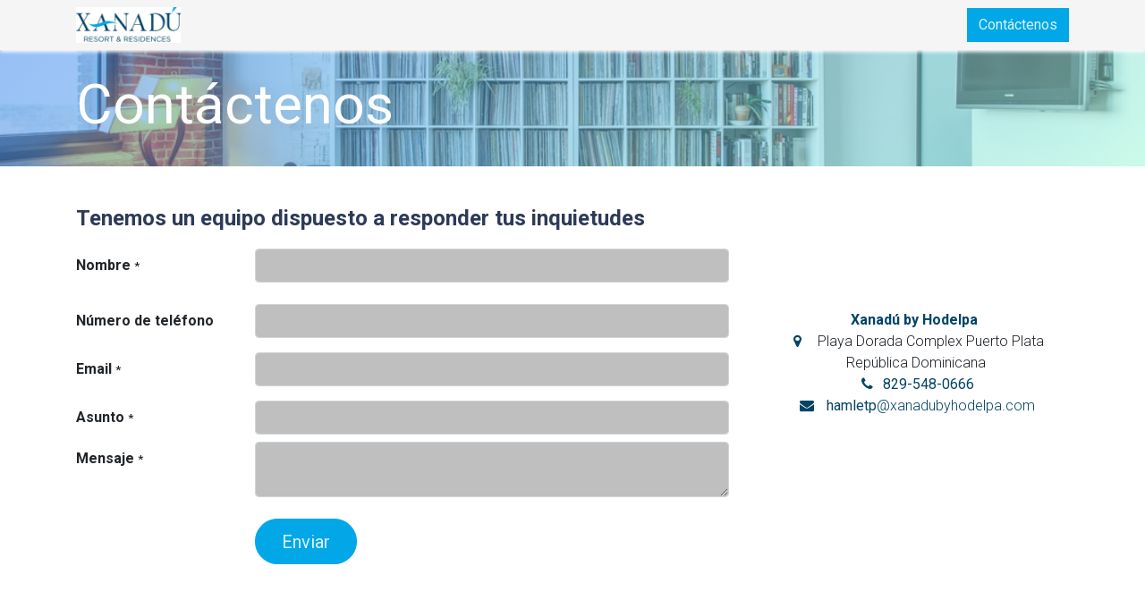

--- FILE ---
content_type: text/html; charset=utf-8
request_url: https://www.xanadubyhodelpa.com/contactus
body_size: 6187
content:
<!DOCTYPE html>
        
        
<html lang="es-DO" data-website-id="2" data-main-object="website.page(10,)">
    <head>
        <meta charset="utf-8"/>
        <meta http-equiv="X-UA-Compatible" content="IE=edge,chrome=1"/>
        <meta name="viewport" content="width=device-width, initial-scale=1"/>
        <meta name="generator" content="Odoo"/>
            
        <meta property="og:type" content="website"/>
        <meta property="og:title" content="Contact Us | Xanadu New Website"/>
        <meta property="og:site_name" content="Xanadu New Website"/>
        <meta property="og:url" content="https://www.xanadubyhodelpa.com/contactus"/>
        <meta property="og:image" content="https://www.xanadubyhodelpa.com/web/image/website/2/logo?unique=0d6abaf"/>
            
        <meta name="twitter:card" content="summary_large_image"/>
        <meta name="twitter:title" content="Contact Us | Xanadu New Website"/>
        <meta name="twitter:image" content="https://www.xanadubyhodelpa.com/web/image/website/2/logo/300x300?unique=0d6abaf"/>
        
        <link rel="canonical" href="https://sanfra.odoo.com/contactus"/>
        
        <link rel="preconnect" href="https://fonts.gstatic.com/" crossorigin=""/>
        <title> Contact Us | Xanadu New Website </title>
        <link type="image/x-icon" rel="shortcut icon" href="/web/image/website/2/favicon?unique=0d6abaf"/>
        <link rel="preload" href="/web/static/src/libs/fontawesome/fonts/fontawesome-webfont.woff2?v=4.7.0" as="font" crossorigin=""/>
        <link type="text/css" rel="stylesheet" href="/web/assets/2445-6c6097c/2/web.assets_frontend.min.css" data-asset-bundle="web.assets_frontend" data-asset-version="6c6097c"/>
        <script id="web.layout.odooscript" type="text/javascript">
            var odoo = {
                csrf_token: "b451398c319538c0d47840be1820b30bc167efd0o1800343865",
                debug: "",
            };
        </script>
        <script type="text/javascript">
            odoo.__session_info__ = {"is_admin": false, "is_system": false, "is_website_user": true, "user_id": false, "is_frontend": true, "profile_session": null, "profile_collectors": null, "profile_params": null, "show_effect": true, "bundle_params": {"lang": "en_US", "website_id": 2}, "translationURL": "/website/translations", "cache_hashes": {"translations": "01252d7a1752511ea5dd057132fc73db8c7957c9"}, "geoip_country_code": "US", "geoip_phone_code": 1, "lang_url_code": "es_DO"};
            if (!/(^|;\s)tz=/.test(document.cookie)) {
                const userTZ = Intl.DateTimeFormat().resolvedOptions().timeZone;
                document.cookie = `tz=${userTZ}; path=/`;
            }
        </script>
        <script defer="defer" type="text/javascript" src="/web/assets/2280-055a672/2/web.assets_frontend_minimal.min.js" data-asset-bundle="web.assets_frontend_minimal" data-asset-version="055a672"></script>
        <script defer="defer" type="text/javascript" data-src="/web/assets/2446-55e2a7d/2/web.assets_frontend_lazy.min.js" data-asset-bundle="web.assets_frontend_lazy" data-asset-version="55e2a7d"></script>
        
        
    </head>
    <body>
        <div id="wrapwrap" class="   ">
                <header id="top" data-anchor="true" data-name="Header" class="  o_header_standard">
                    
    <nav data-name="Navbar" class="navbar navbar-expand-lg navbar-light o_colored_level o_cc shadow-sm">
        
            <div id="top_menu_container" class="container justify-content-start justify-content-lg-between">
                
    <a href="/" class="navbar-brand logo me-4">
            
            <span role="img" aria-label="Logo of Xanadu New Website" title="Xanadu New Website"><img src="/web/image/website/2/logo/Xanadu%20New%20Website?unique=0d6abaf" class="img img-fluid" width="95" height="40" alt="Xanadu New Website" loading="lazy"/></span>
        </a>
    
                
                <div id="top_menu_collapse" class="collapse navbar-collapse order-last order-lg-0">
    <ul id="top_menu" class="nav navbar-nav o_menu_loading flex-grow-1">
        
                        
    <li class="nav-item">
        <a role="menuitem" href="/" class="nav-link ">
            <span>Inicio</span>
        </a>
    </li>
    <li class="nav-item">
        <a role="menuitem" href="/caracteristicas" class="nav-link ">
            <span>Características </span>
        </a>
    </li>
    <li class="nav-item">
        <a role="menuitem" href="/about-us" class="nav-link ">
            <span>Xanadú</span>
        </a>
    </li>
    <li class="nav-item">
        <a role="menuitem" href="/contactus" class="nav-link active">
            <span>Contáctenos</span>
        </a>
    </li>
    <li class="nav-item">
        <a role="menuitem" href="/apartamentos" class="nav-link ">
            <span>Apartamentos </span>
        </a>
    </li>
    <li class="nav-item">
        <a role="menuitem" href="/reglas" class="nav-link ">
            <span>Reglas </span>
        </a>
    </li>
    <li class="nav-item">
        <a role="menuitem" href="/bancos" class="nav-link ">
            <span>Bancos</span>
        </a>
    </li>
                        
            <li class="nav-item ms-lg-auto o_no_autohide_item">
                <a href="/web/login" class="nav-link fw-bold">Identificarse</a>
            </li>
                        
        
        
                    
    </ul>

                    
                </div>
                
        <div class="oe_structure oe_structure_solo ms-lg-4">
            <section class="s_text_block o_colored_level" data-snippet="s_text_block" data-name="Text" style="background-image: none;">
                <div class="container">
                    <a href="/contactus" class="btn btn-primary btn_cta" data-bs-original-title="" title=""><font class="text-o-color-3">Contáctenos</font></a>
                </div>
            </section>
        </div>
                
    <button type="button" data-bs-toggle="collapse" data-bs-target="#top_menu_collapse" class="navbar-toggler ms-auto">
        <span class="navbar-toggler-icon o_not_editable"></span>
    </button>
            </div>
        
    </nav>
    
        </header>
                <main>
                    
            <span class="hidden" data-for="contactus_form" data-values="{&#39;email_to&#39;: False, &#39;name&#39;: &#39;&#39;, &#39;phone&#39;: &#39;&#39;, &#39;email_from&#39;: &#39;&#39;, &#39;company&#39;: &#39;&#39;, &#39;subject&#39;: &#39;&#39;}"></span>
            <div id="wrap" class="oe_structure oe_empty">
                <section class="s_title bg-black-50 pt24 pb24 o_colored_level o_background_video s_parallax_no_overflow_hidden oe_img_bg o_bg_img_center" data-vcss="001" data-snippet="s_title" data-scroll-background-ratio="0" data-name="Título" style="background-image: url(&#34;/web/image/website.s_banner_default_image&#34;);" data-bg-video-src="https://player.vimeo.com/video/340475898?autoplay=1&amp;muted=1&amp;autopause=0&amp;controls=0&amp;loop=1">
                    
                    <div class="o_we_bg_filter" style="background-image: linear-gradient(135deg, rgba(47, 128, 237, 0.5) 0%, rgba(178, 255, 218, 0.5) 100%);"></div>
                    <div class="container">
                        <h1>Contáctenos</h1>
                    </div>
                </section>
                <section class="s_text_block pt40 pb40 o_colored_level o_cc o_cc2 bg-white" data-snippet="s_text_block" data-name="Texto" style="background-image: none;">
                    <div class="s_allow_columns container">
                        <div class="row">
                            <div class="col-lg-8 mt-4 mt-lg-0 o_colored_level">
                                <p>
                                    
<b style="font-weight: bolder;color: rgb(45, 58, 88);font-size: 24px">Tenemos un equipo dispuesto&nbsp;a responder tus inquietudes</b>


                                <br/></p>
                                <section class="s_website_form" data-vcss="001" data-snippet="s_website_form" data-name="Formulario">
                                    <div class="container">
                                        <form id="contactus_form" action="/website/form/" method="post" enctype="multipart/form-data" class="o_mark_required" data-mark="*" data-model_name="mail.mail" data-success-mode="redirect" data-success-page="/contactus-thank-you" data-pre-fill="true">
                                            <div class="s_website_form_rows row s_col_no_bgcolor">
                                                <div data-visibility-condition="" data-visibility-between="" class="s_website_form_field mb-3 col-12 s_website_form_custom s_website_form_required" data-type="char" data-name="Field">
            <div class="row s_col_no_resize s_col_no_bgcolor">
                <label class="col-form-label col-sm-auto s_website_form_label" style="width: 200px" for="on37b5r0sml">
                     
        
        <span class="s_website_form_label_content">Nombre</span>
        
            <span class="s_website_form_mark">   *</span>
        
    
                </label>
                <div class="col-sm">
                    
            <input type="text" class="form-control s_website_form_input" name="Nombre" required="1" placeholder="" id="on37b5r0sml" data-fill-with="name"/>
        
                    


        
        
        
    
                </div>
            </div>
        </div>
                                                <div class="mb-0 py-2 col-12 s_website_form_field s_website_form_custom" data-type="char" data-name="Field" data-visibility-condition="" data-visibility-between="">
                                                    <div class="row s_col_no_resize s_col_no_bgcolor">
                                                        <label class="col-form-label col-sm-auto s_website_form_label" style="width: 200px" for="contact2">
                                                            <span class="s_website_form_label_content">Número de teléfono</span>
                                                        </label>
                                                        <div class="col-sm">
                                                            <input id="contact2" type="tel" class="form-control s_website_form_input" name="phone" data-fill-with="phone"/>
                                                        </div>
                                                    </div>
                                                </div>
                                                <div class="mb-0 py-2 col-12 s_website_form_field s_website_form_required" data-type="email" data-name="Field" data-visibility-condition="" data-visibility-between="">
                                                    <div class="row s_col_no_resize s_col_no_bgcolor">
                                                        <label class="col-form-label col-sm-auto s_website_form_label" style="width: 200px" for="contact3">
                                                            <span class="s_website_form_label_content">Email</span>
                                                            <span class="s_website_form_mark"> *</span>
                                                        </label>
                                                        <div class="col-sm">
                                                            <input id="contact3" type="email" class="form-control s_website_form_input" name="email_from" required="" data-fill-with="email"/>
                                                        </div>
                                                    </div>
                                                </div>
                                                
                                                <div class="mb-0 py-2 col-12 s_website_form_field s_website_form_required" data-type="char" data-name="Field">
                                                    <div class="row s_col_no_resize s_col_no_bgcolor">
                                                        <label class="col-form-label col-sm-auto s_website_form_label" style="width: 200px" for="contact5">
                                                            <span class="s_website_form_label_content">Asunto</span>
                                                            <span class="s_website_form_mark"> *</span>
                                                        </label>
                                                        <div class="col-sm">
                                                            <input id="contact5" type="text" class="form-control s_website_form_input" name="subject" required=""/>
                                                        </div>
                                                    </div>
                                                </div>
                                                <div data-visibility-condition="" data-visibility-between="" class="s_website_form_field mb-3 col-12 s_website_form_custom s_website_form_required" data-type="text" data-name="Field">
            <div class="row s_col_no_resize s_col_no_bgcolor">
                <label class="col-form-label col-sm-auto s_website_form_label " style="width: 200px" for="ogw6gaic3lpl">
                     
        
        <span class="s_website_form_label_content">Mensaje </span>
        
            <span class="s_website_form_mark">   *</span>
        
    
                </label>
                <div class="col-sm">
                    
            <textarea class="form-control s_website_form_input" name="Mensaje " required="1" placeholder="" id="ogw6gaic3lpl" rows="2"></textarea>
        
                    


        
        
        
    
                </div>
            </div>
        </div>
                                                
                                                
        
        
        
        
    
    
        
        
        
        
    
    
        
        
        
        
    
    
        
        
        
        
    
    
        
        
        
        
    
    
        
        
        
        
    
    
        
        
        
        <div class="s_website_form_field mb-3 col-12    s_website_form_dnone" data-name="Field">
            <div class="row s_col_no_resize s_col_no_bgcolor">
                <label class="col-form-label col-sm-auto s_website_form_label " style="width: 200px">
                     
        
        <span class="s_website_form_label_content"></span>
        
            
        
    
                </label>
                <div class="col-sm">
                    
            <input type="hidden" class="form-control s_website_form_input" name="email_to" value="info@yourcompany.example.com"/><input type="hidden" value="7e961027572be7a61578143d000d6198cf385ef9dcc70d818d8dfeeba7d7963e" class="form-control s_website_form_input s_website_form_custom" name="website_form_signature"/>
        
                    


        
        
        <div class="s_website_form_field_description small form-text text-muted">
            Separar las direcciones de correo electrónico con una coma.
        </div>
    
                </div>
            </div>
        </div>
    
    <div class="mb-0 py-2 col-12 s_website_form_submit" data-name="Submit Button">
                                                    <div style="width: 200px;" class="s_website_form_label"></div>
                                                    <a href="#" role="button" class="s_website_form_send btn btn-fill-primary rounded-circle btn-lg" data-bs-original-title="" title=""><font style="" class="text-o-color-3">Enviar</font></a>
                                                    <span id="s_website_form_result"></span>
                                                </div>
                                            </div>
                                        </form>
                                    </div>
                                </section>
                            </div>
                            <div class="col-lg-4 mt-4 mt-lg-0 o_colored_level pt0 o_cc o_cc1 bg-white" style="">
                                <ul class="list-unstyled mb-0 ps-2">
                                    <li style="text-align: center;"><br/></li><li style="text-align: center;"><br/></li><li style="text-align: center;"><br/></li><li style="text-align: center;"><br/></li><li style="text-align: center;"><br/></li><li style="text-align: center;"><font class="text-o-color-2"><strong>Xanadú by Hodelpa&nbsp;</strong></font></li>
                                    <li style="text-align: center;"><i class="fa fa-map-marker fa-fw me-2 text-o-color-2" data-bs-original-title="" title="" aria-describedby="tooltip395795" style=""></i><font class="text-o-color-2"><span class="o_force_ltr">
<span style="color: rgb(29, 33, 39);font-weight: 300">Playa Dorada Complex Puerto Plata</span><br/><span style="color: rgb(29, 33, 39);font-weight: 300">República Dominicana</span>

</span></font></li>
                                    <li style="text-align: center;"><i class="fa fa-phone fa-fw me-2 text-o-color-2" data-bs-original-title="" title="" aria-describedby="tooltip522621"></i><span class="o_force_ltr"><font class="text-o-color-2">829-548-0666</font></span></li>
                                    <li style="text-align: center;"><i class="fa fa-fw fa-envelope me-2 fa-1x text-o-color-2" data-bs-original-title="" title="" aria-describedby="tooltip75615"></i><span>&nbsp;<font class="text-o-color-2">hamletp</font><span style="font-weight: 300;" class="text-o-color-2">@xanadubyhodelpa.com</span>

</span></li>
                                </ul>
                            </div>
                        </div>
                    </div>
                </section>
            </div>
        
                </main>
                <footer id="bottom" data-anchor="true" data-name="Footer" class="o_footer o_colored_level o_cc ">
                    <div id="footer" class="oe_structure oe_structure_solo" style="">
            <section class="s_text_block pb16 pt144" data-snippet="s_text_block" data-name="Text" style="background-image: none;">
                <div class="container">
                    <div class="row">
                        <div class="col-lg-2 pt24 pb24 o_colored_level" style="">
                            <h5 class="mb-3"><strong><font style="color: rgb(8, 49, 57);">Enlaces de Interés</font></strong></h5>
                            <ul class="list-unstyled">
                                <li><a href="/">Inicio</a></li>
                                <li><a href="#" data-bs-original-title="" title="">Sobre Nosotros</a></li>
                                <li><a href="/caracteristicas" data-bs-original-title="" title="">Características</a><br/></li>
                                <li><a href="#" data-bs-original-title="" title="">Contáctenos&nbsp;</a><br/></li>
                                <li><a href="#" data-bs-original-title="" title="">Apartamentos&nbsp;</a><br/></li>
                                <li>
                                    <a href="/privacy" data-bs-original-title="" title="">Reglas de visita</a>
                                <br/></li>
                                <li><a href="/bancos" data-bs-original-title="" title="" aria-describedby="popover5157">Bancos</a><br/></li>
                            </ul>
                        </div>
                        <div class="col-lg-5 pt24 pb24 o_colored_level" style="">
                            <h5 class="mb-3"><b style="font-weight: bolder"><font style="color: rgb(8, 49, 57);">Ubicado en el Exclusivo Complejo&nbsp; de Playa Dorada, Puerto Plata</font></b></h5><p>Exclusivos y modernos apartamentos y duplexs integrados a la naturaleza y al entorno. Ubicados dentro del exuberante complejo Playa Dorada en Puerto Plata.</p><p>Además de experiencias gastronómicas al más alto nivel, incluye un Bowling Center, entre otras amenidades. El proyecto Xanadú Resort &amp; Residences ha sido conceptualizado para que la rentabilidad, el bienestar, disfrute y diversión estén garantizados.&nbsp;</p><p>

<br/></p>
                        </div>
                        <div id="connect" class="col-lg-4 offset-lg-1 pt24 pb24 o_colored_level" style="">
                            <h5 class="mb-3"><strong><font style="color: rgb(8, 49, 57);">Conéctate con nosotros</font></strong></h5>
                            <ul class="list-unstyled">
                                <li><i class="fa fa-comment fa-fw me-2"></i><span><a href="/contactus">Contáctenos</a></span></li>
                                <li><i class="fa fa-envelope fa-fw me-2"></i><span>Hamletp@xanadubyhodelpa.com/</span></li>
                                <li><i class="fa fa-phone fa-fw me-2"></i><span class="o_force_ltr"><span class="bg-o-color-1" style="color: rgb(29, 33, 39); font-weight: 300;"><font class="bg-o-color-5">829-548-0666</font></span>

</span></li>
                            </ul>
                            <div class="s_social_media text-start o_not_editable" data-snippet="s_social_media" data-name="Social Media">
                                <h5 class="s_social_media_title d-none">Síganos</h5>
                                <a href="/website/social/facebook" class="s_social_media_facebook" target="_blank">
                                    <i class="fa fa-facebook rounded-circle shadow-sm"></i>
                                </a>
                                <a href="/website/social/twitter" class="s_social_media_twitter" target="_blank">
                                    <i class="fa fa-twitter rounded-circle shadow-sm"></i>
                                </a>
                                <a href="/website/social/linkedin" class="s_social_media_linkedin" target="_blank">
                                    <i class="fa fa-linkedin rounded-circle shadow-sm"></i>
                                </a>
                                <a href="/" class="text-800">
                                    <i class="fa fa-home rounded-circle shadow-sm"></i>
                                </a>
                            </div>
                        </div>
                    </div>
                </div>
            </section>
        </div>
    <div class="o_footer_copyright o_colored_level o_cc" data-name="Copyright">
                        <div class="container py-3">
                            <div class="row">
                                <div class="col-sm text-center text-sm-start text-muted">
                                    <span class="o_footer_copyright_name me-2">Copyright © 
<em>Xanadú</em></span>
        
            <div class="js_language_selector  dropup d-print-none">
                <button type="button" data-bs-toggle="dropdown" aria-haspopup="true" aria-expanded="true" class="btn btn-sm btn-outline-secondary border-0 dropdown-toggle ">
    <img class="o_lang_flag" src="/base/static/img/country_flags/do.png?height=25" loading="lazy"/>
                    <span class="align-middle"> Español (DO)</span>
                </button>
                <div role="menu" class="dropdown-menu ">
                        <a href="/en/contactus" class="dropdown-item js_change_lang " data-url_code="en">
    <img class="o_lang_flag" src="/base/static/img/country_flags/us.png?height=25" loading="lazy"/>
                            <span>English (US)</span>
                        </a>
                        <a href="/contactus" class="dropdown-item js_change_lang active" data-url_code="es_DO">
    <img class="o_lang_flag" src="/base/static/img/country_flags/do.png?height=25" loading="lazy"/>
                            <span> Español (DO)</span>
                        </a>
                </div>
            </div>
        
                                </div>
                                <div class="col-sm text-center text-sm-end o_not_editable">
        <div class="o_brand_promotion">
        Con tecnología de 
            <a target="_blank" class="badge text-bg-light" href="http://www.odoo.com?utm_source=db&amp;utm_medium=website">
                <img alt="Odoo" src="/web/static/img/odoo_logo_tiny.png" width="62" height="20" style="width: auto; height: 1em; vertical-align: baseline;" loading="lazy"/>
            </a>
        - 
                Crea una <a target="_blank" href="http://www.odoo.com/app/website?utm_source=db&amp;utm_medium=website">web gratuita</a>
            
    </div>
                                </div>
                            </div>
                        </div>
                    </div>
                </footer>
            </div>
        
        </body>
</html>